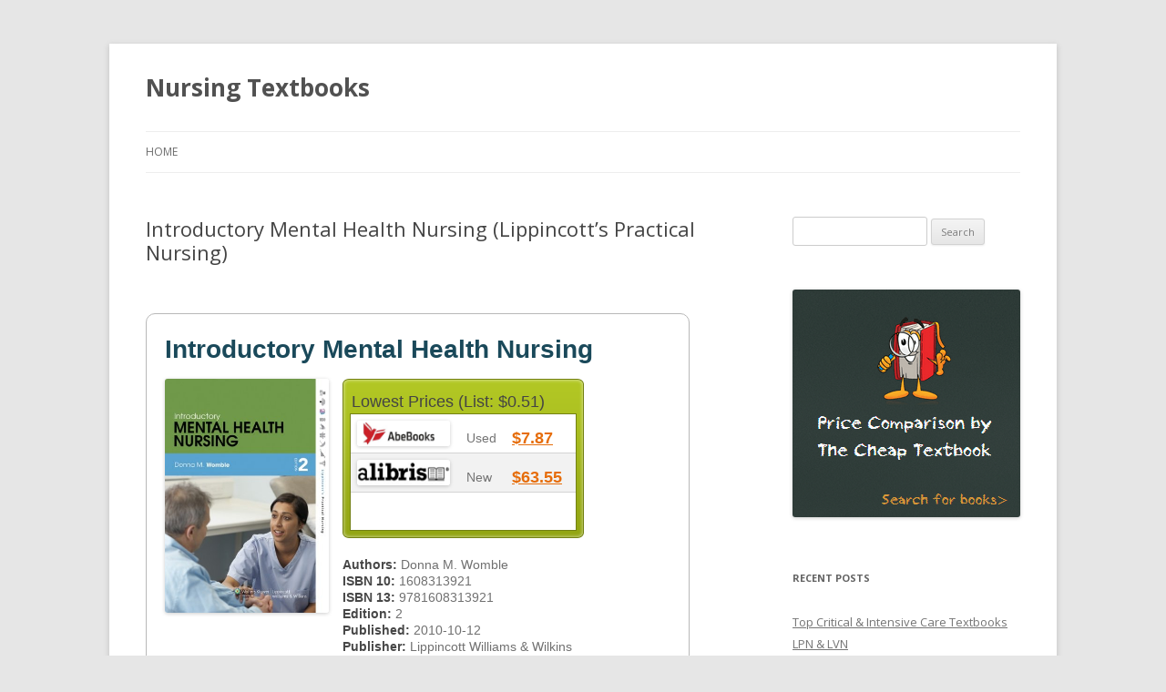

--- FILE ---
content_type: text/html; charset=UTF-8
request_url: https://dsf-nursingcollege.com/9781608313921/
body_size: 11932
content:
<!DOCTYPE html>
<!--[if IE 7]>
<html class="ie ie7" dir="ltr" lang="en-US" prefix="og: https://ogp.me/ns#">
<![endif]-->
<!--[if IE 8]>
<html class="ie ie8" dir="ltr" lang="en-US" prefix="og: https://ogp.me/ns#">
<![endif]-->
<!--[if !(IE 7) & !(IE 8)]><!-->
<html dir="ltr" lang="en-US" prefix="og: https://ogp.me/ns#">
<!--<![endif]-->
<head>
<meta charset="UTF-8" />
<meta name="viewport" content="width=device-width" />

<link rel="profile" href="https://gmpg.org/xfn/11" />
<link rel="pingback" href="https://dsf-nursingcollege.com/xmlrpc.php">
<!--[if lt IE 9]>
<script src="https://dsf-nursingcollege.com/wp-content/themes/twentytwelve/js/html5.js?ver=3.7.0" type="text/javascript"></script>
<![endif]-->
	<style>img:is([sizes="auto" i], [sizes^="auto," i]) { contain-intrinsic-size: 3000px 1500px }</style>
	
		<!-- All in One SEO 4.8.1.1 - aioseo.com -->
		<title>Introductory Mental Health Nursing (Lippincott’s Practical Nursing) - Nursing Textbooks</title>
	<meta name="description" content="Price Comparison 1608313921 - 9781608313921 - Introductory Mental Health Nursing (Lippincott&#039;s Practical Nursing)" />
	<meta name="robots" content="max-image-preview:large" />
	<meta name="author" content="admin"/>
	<link rel="canonical" href="https://dsf-nursingcollege.com/9781608313921/" />
	<meta name="generator" content="All in One SEO (AIOSEO) 4.8.1.1" />
		<meta property="og:locale" content="en_US" />
		<meta property="og:site_name" content="Nursing Textbooks -" />
		<meta property="og:type" content="article" />
		<meta property="og:title" content="Introductory Mental Health Nursing (Lippincott’s Practical Nursing) - Nursing Textbooks" />
		<meta property="og:description" content="Price Comparison 1608313921 - 9781608313921 - Introductory Mental Health Nursing (Lippincott&#039;s Practical Nursing)" />
		<meta property="og:url" content="https://dsf-nursingcollege.com/9781608313921/" />
		<meta property="article:published_time" content="2016-01-07T01:50:03+00:00" />
		<meta property="article:modified_time" content="2016-01-07T01:50:03+00:00" />
		<meta name="twitter:card" content="summary_large_image" />
		<meta name="twitter:title" content="Introductory Mental Health Nursing (Lippincott’s Practical Nursing) - Nursing Textbooks" />
		<meta name="twitter:description" content="Price Comparison 1608313921 - 9781608313921 - Introductory Mental Health Nursing (Lippincott&#039;s Practical Nursing)" />
		<script type="application/ld+json" class="aioseo-schema">
			{"@context":"https:\/\/schema.org","@graph":[{"@type":"BlogPosting","@id":"https:\/\/dsf-nursingcollege.com\/9781608313921\/#blogposting","name":"Introductory Mental Health Nursing (Lippincott\u2019s Practical Nursing) - Nursing Textbooks","headline":"Introductory Mental Health Nursing (Lippincott&#8217;s Practical Nursing)","author":{"@id":"https:\/\/dsf-nursingcollege.com\/author\/admin\/#author"},"publisher":{"@id":"https:\/\/dsf-nursingcollege.com\/#organization"},"datePublished":"2016-01-07T01:50:03+00:00","dateModified":"2016-01-07T01:50:03+00:00","inLanguage":"en-US","mainEntityOfPage":{"@id":"https:\/\/dsf-nursingcollege.com\/9781608313921\/#webpage"},"isPartOf":{"@id":"https:\/\/dsf-nursingcollege.com\/9781608313921\/#webpage"},"articleSection":"Book, 1608313921, 978-1608313921, 9781608313921, LPN &amp; LVN"},{"@type":"BreadcrumbList","@id":"https:\/\/dsf-nursingcollege.com\/9781608313921\/#breadcrumblist","itemListElement":[{"@type":"ListItem","@id":"https:\/\/dsf-nursingcollege.com\/#listItem","position":1,"name":"Home","item":"https:\/\/dsf-nursingcollege.com\/","nextItem":{"@type":"ListItem","@id":"https:\/\/dsf-nursingcollege.com\/9781608313921\/#listItem","name":"Introductory Mental Health Nursing (Lippincott's Practical Nursing)"}},{"@type":"ListItem","@id":"https:\/\/dsf-nursingcollege.com\/9781608313921\/#listItem","position":2,"name":"Introductory Mental Health Nursing (Lippincott's Practical Nursing)","previousItem":{"@type":"ListItem","@id":"https:\/\/dsf-nursingcollege.com\/#listItem","name":"Home"}}]},{"@type":"Organization","@id":"https:\/\/dsf-nursingcollege.com\/#organization","name":"Nursing Textbooks","url":"https:\/\/dsf-nursingcollege.com\/"},{"@type":"Person","@id":"https:\/\/dsf-nursingcollege.com\/author\/admin\/#author","url":"https:\/\/dsf-nursingcollege.com\/author\/admin\/","name":"admin","image":{"@type":"ImageObject","@id":"https:\/\/dsf-nursingcollege.com\/9781608313921\/#authorImage","url":"https:\/\/secure.gravatar.com\/avatar\/1df3e8a3ba3d9010bd852bb5d88884e0d74acea72a3a2bd3ed0aa576cee68526?s=96&d=mm&r=g","width":96,"height":96,"caption":"admin"}},{"@type":"WebPage","@id":"https:\/\/dsf-nursingcollege.com\/9781608313921\/#webpage","url":"https:\/\/dsf-nursingcollege.com\/9781608313921\/","name":"Introductory Mental Health Nursing (Lippincott\u2019s Practical Nursing) - Nursing Textbooks","description":"Price Comparison 1608313921 - 9781608313921 - Introductory Mental Health Nursing (Lippincott's Practical Nursing)","inLanguage":"en-US","isPartOf":{"@id":"https:\/\/dsf-nursingcollege.com\/#website"},"breadcrumb":{"@id":"https:\/\/dsf-nursingcollege.com\/9781608313921\/#breadcrumblist"},"author":{"@id":"https:\/\/dsf-nursingcollege.com\/author\/admin\/#author"},"creator":{"@id":"https:\/\/dsf-nursingcollege.com\/author\/admin\/#author"},"datePublished":"2016-01-07T01:50:03+00:00","dateModified":"2016-01-07T01:50:03+00:00"},{"@type":"WebSite","@id":"https:\/\/dsf-nursingcollege.com\/#website","url":"https:\/\/dsf-nursingcollege.com\/","name":"Nursing Textbooks","inLanguage":"en-US","publisher":{"@id":"https:\/\/dsf-nursingcollege.com\/#organization"}}]}
		</script>
		<!-- All in One SEO -->

<link rel='dns-prefetch' href='//secure.gravatar.com' />
<link rel='dns-prefetch' href='//stats.wp.com' />
<link rel='dns-prefetch' href='//thecheaptextbook.com' />
<link rel='dns-prefetch' href='//fonts.googleapis.com' />
<link rel='dns-prefetch' href='//v0.wordpress.com' />
<link href='https://fonts.gstatic.com' crossorigin rel='preconnect' />
<link rel='preconnect' href='//c0.wp.com' />
<link rel="alternate" type="application/rss+xml" title="Nursing Textbooks &raquo; Feed" href="https://dsf-nursingcollege.com/feed/" />
<link rel="alternate" type="application/rss+xml" title="Nursing Textbooks &raquo; Comments Feed" href="https://dsf-nursingcollege.com/comments/feed/" />
<link rel="alternate" type="application/rss+xml" title="Nursing Textbooks &raquo; Introductory Mental Health Nursing (Lippincott&#8217;s Practical Nursing) Comments Feed" href="https://dsf-nursingcollege.com/9781608313921/feed/" />
<script type="text/javascript">
/* <![CDATA[ */
window._wpemojiSettings = {"baseUrl":"https:\/\/s.w.org\/images\/core\/emoji\/16.0.1\/72x72\/","ext":".png","svgUrl":"https:\/\/s.w.org\/images\/core\/emoji\/16.0.1\/svg\/","svgExt":".svg","source":{"concatemoji":"https:\/\/dsf-nursingcollege.com\/wp-includes\/js\/wp-emoji-release.min.js?ver=6.8.3"}};
/*! This file is auto-generated */
!function(s,n){var o,i,e;function c(e){try{var t={supportTests:e,timestamp:(new Date).valueOf()};sessionStorage.setItem(o,JSON.stringify(t))}catch(e){}}function p(e,t,n){e.clearRect(0,0,e.canvas.width,e.canvas.height),e.fillText(t,0,0);var t=new Uint32Array(e.getImageData(0,0,e.canvas.width,e.canvas.height).data),a=(e.clearRect(0,0,e.canvas.width,e.canvas.height),e.fillText(n,0,0),new Uint32Array(e.getImageData(0,0,e.canvas.width,e.canvas.height).data));return t.every(function(e,t){return e===a[t]})}function u(e,t){e.clearRect(0,0,e.canvas.width,e.canvas.height),e.fillText(t,0,0);for(var n=e.getImageData(16,16,1,1),a=0;a<n.data.length;a++)if(0!==n.data[a])return!1;return!0}function f(e,t,n,a){switch(t){case"flag":return n(e,"\ud83c\udff3\ufe0f\u200d\u26a7\ufe0f","\ud83c\udff3\ufe0f\u200b\u26a7\ufe0f")?!1:!n(e,"\ud83c\udde8\ud83c\uddf6","\ud83c\udde8\u200b\ud83c\uddf6")&&!n(e,"\ud83c\udff4\udb40\udc67\udb40\udc62\udb40\udc65\udb40\udc6e\udb40\udc67\udb40\udc7f","\ud83c\udff4\u200b\udb40\udc67\u200b\udb40\udc62\u200b\udb40\udc65\u200b\udb40\udc6e\u200b\udb40\udc67\u200b\udb40\udc7f");case"emoji":return!a(e,"\ud83e\udedf")}return!1}function g(e,t,n,a){var r="undefined"!=typeof WorkerGlobalScope&&self instanceof WorkerGlobalScope?new OffscreenCanvas(300,150):s.createElement("canvas"),o=r.getContext("2d",{willReadFrequently:!0}),i=(o.textBaseline="top",o.font="600 32px Arial",{});return e.forEach(function(e){i[e]=t(o,e,n,a)}),i}function t(e){var t=s.createElement("script");t.src=e,t.defer=!0,s.head.appendChild(t)}"undefined"!=typeof Promise&&(o="wpEmojiSettingsSupports",i=["flag","emoji"],n.supports={everything:!0,everythingExceptFlag:!0},e=new Promise(function(e){s.addEventListener("DOMContentLoaded",e,{once:!0})}),new Promise(function(t){var n=function(){try{var e=JSON.parse(sessionStorage.getItem(o));if("object"==typeof e&&"number"==typeof e.timestamp&&(new Date).valueOf()<e.timestamp+604800&&"object"==typeof e.supportTests)return e.supportTests}catch(e){}return null}();if(!n){if("undefined"!=typeof Worker&&"undefined"!=typeof OffscreenCanvas&&"undefined"!=typeof URL&&URL.createObjectURL&&"undefined"!=typeof Blob)try{var e="postMessage("+g.toString()+"("+[JSON.stringify(i),f.toString(),p.toString(),u.toString()].join(",")+"));",a=new Blob([e],{type:"text/javascript"}),r=new Worker(URL.createObjectURL(a),{name:"wpTestEmojiSupports"});return void(r.onmessage=function(e){c(n=e.data),r.terminate(),t(n)})}catch(e){}c(n=g(i,f,p,u))}t(n)}).then(function(e){for(var t in e)n.supports[t]=e[t],n.supports.everything=n.supports.everything&&n.supports[t],"flag"!==t&&(n.supports.everythingExceptFlag=n.supports.everythingExceptFlag&&n.supports[t]);n.supports.everythingExceptFlag=n.supports.everythingExceptFlag&&!n.supports.flag,n.DOMReady=!1,n.readyCallback=function(){n.DOMReady=!0}}).then(function(){return e}).then(function(){var e;n.supports.everything||(n.readyCallback(),(e=n.source||{}).concatemoji?t(e.concatemoji):e.wpemoji&&e.twemoji&&(t(e.twemoji),t(e.wpemoji)))}))}((window,document),window._wpemojiSettings);
/* ]]> */
</script>
<style id='wp-emoji-styles-inline-css' type='text/css'>

	img.wp-smiley, img.emoji {
		display: inline !important;
		border: none !important;
		box-shadow: none !important;
		height: 1em !important;
		width: 1em !important;
		margin: 0 0.07em !important;
		vertical-align: -0.1em !important;
		background: none !important;
		padding: 0 !important;
	}
</style>
<link rel='stylesheet' id='wp-block-library-css' href='https://c0.wp.com/c/6.8.3/wp-includes/css/dist/block-library/style.min.css' type='text/css' media='all' />
<style id='wp-block-library-theme-inline-css' type='text/css'>
.wp-block-audio :where(figcaption){color:#555;font-size:13px;text-align:center}.is-dark-theme .wp-block-audio :where(figcaption){color:#ffffffa6}.wp-block-audio{margin:0 0 1em}.wp-block-code{border:1px solid #ccc;border-radius:4px;font-family:Menlo,Consolas,monaco,monospace;padding:.8em 1em}.wp-block-embed :where(figcaption){color:#555;font-size:13px;text-align:center}.is-dark-theme .wp-block-embed :where(figcaption){color:#ffffffa6}.wp-block-embed{margin:0 0 1em}.blocks-gallery-caption{color:#555;font-size:13px;text-align:center}.is-dark-theme .blocks-gallery-caption{color:#ffffffa6}:root :where(.wp-block-image figcaption){color:#555;font-size:13px;text-align:center}.is-dark-theme :root :where(.wp-block-image figcaption){color:#ffffffa6}.wp-block-image{margin:0 0 1em}.wp-block-pullquote{border-bottom:4px solid;border-top:4px solid;color:currentColor;margin-bottom:1.75em}.wp-block-pullquote cite,.wp-block-pullquote footer,.wp-block-pullquote__citation{color:currentColor;font-size:.8125em;font-style:normal;text-transform:uppercase}.wp-block-quote{border-left:.25em solid;margin:0 0 1.75em;padding-left:1em}.wp-block-quote cite,.wp-block-quote footer{color:currentColor;font-size:.8125em;font-style:normal;position:relative}.wp-block-quote:where(.has-text-align-right){border-left:none;border-right:.25em solid;padding-left:0;padding-right:1em}.wp-block-quote:where(.has-text-align-center){border:none;padding-left:0}.wp-block-quote.is-large,.wp-block-quote.is-style-large,.wp-block-quote:where(.is-style-plain){border:none}.wp-block-search .wp-block-search__label{font-weight:700}.wp-block-search__button{border:1px solid #ccc;padding:.375em .625em}:where(.wp-block-group.has-background){padding:1.25em 2.375em}.wp-block-separator.has-css-opacity{opacity:.4}.wp-block-separator{border:none;border-bottom:2px solid;margin-left:auto;margin-right:auto}.wp-block-separator.has-alpha-channel-opacity{opacity:1}.wp-block-separator:not(.is-style-wide):not(.is-style-dots){width:100px}.wp-block-separator.has-background:not(.is-style-dots){border-bottom:none;height:1px}.wp-block-separator.has-background:not(.is-style-wide):not(.is-style-dots){height:2px}.wp-block-table{margin:0 0 1em}.wp-block-table td,.wp-block-table th{word-break:normal}.wp-block-table :where(figcaption){color:#555;font-size:13px;text-align:center}.is-dark-theme .wp-block-table :where(figcaption){color:#ffffffa6}.wp-block-video :where(figcaption){color:#555;font-size:13px;text-align:center}.is-dark-theme .wp-block-video :where(figcaption){color:#ffffffa6}.wp-block-video{margin:0 0 1em}:root :where(.wp-block-template-part.has-background){margin-bottom:0;margin-top:0;padding:1.25em 2.375em}
</style>
<style id='classic-theme-styles-inline-css' type='text/css'>
/*! This file is auto-generated */
.wp-block-button__link{color:#fff;background-color:#32373c;border-radius:9999px;box-shadow:none;text-decoration:none;padding:calc(.667em + 2px) calc(1.333em + 2px);font-size:1.125em}.wp-block-file__button{background:#32373c;color:#fff;text-decoration:none}
</style>
<link rel='stylesheet' id='mediaelement-css' href='https://c0.wp.com/c/6.8.3/wp-includes/js/mediaelement/mediaelementplayer-legacy.min.css' type='text/css' media='all' />
<link rel='stylesheet' id='wp-mediaelement-css' href='https://c0.wp.com/c/6.8.3/wp-includes/js/mediaelement/wp-mediaelement.min.css' type='text/css' media='all' />
<style id='jetpack-sharing-buttons-style-inline-css' type='text/css'>
.jetpack-sharing-buttons__services-list{display:flex;flex-direction:row;flex-wrap:wrap;gap:0;list-style-type:none;margin:5px;padding:0}.jetpack-sharing-buttons__services-list.has-small-icon-size{font-size:12px}.jetpack-sharing-buttons__services-list.has-normal-icon-size{font-size:16px}.jetpack-sharing-buttons__services-list.has-large-icon-size{font-size:24px}.jetpack-sharing-buttons__services-list.has-huge-icon-size{font-size:36px}@media print{.jetpack-sharing-buttons__services-list{display:none!important}}.editor-styles-wrapper .wp-block-jetpack-sharing-buttons{gap:0;padding-inline-start:0}ul.jetpack-sharing-buttons__services-list.has-background{padding:1.25em 2.375em}
</style>
<style id='global-styles-inline-css' type='text/css'>
:root{--wp--preset--aspect-ratio--square: 1;--wp--preset--aspect-ratio--4-3: 4/3;--wp--preset--aspect-ratio--3-4: 3/4;--wp--preset--aspect-ratio--3-2: 3/2;--wp--preset--aspect-ratio--2-3: 2/3;--wp--preset--aspect-ratio--16-9: 16/9;--wp--preset--aspect-ratio--9-16: 9/16;--wp--preset--color--black: #000000;--wp--preset--color--cyan-bluish-gray: #abb8c3;--wp--preset--color--white: #fff;--wp--preset--color--pale-pink: #f78da7;--wp--preset--color--vivid-red: #cf2e2e;--wp--preset--color--luminous-vivid-orange: #ff6900;--wp--preset--color--luminous-vivid-amber: #fcb900;--wp--preset--color--light-green-cyan: #7bdcb5;--wp--preset--color--vivid-green-cyan: #00d084;--wp--preset--color--pale-cyan-blue: #8ed1fc;--wp--preset--color--vivid-cyan-blue: #0693e3;--wp--preset--color--vivid-purple: #9b51e0;--wp--preset--color--blue: #21759b;--wp--preset--color--dark-gray: #444;--wp--preset--color--medium-gray: #9f9f9f;--wp--preset--color--light-gray: #e6e6e6;--wp--preset--gradient--vivid-cyan-blue-to-vivid-purple: linear-gradient(135deg,rgba(6,147,227,1) 0%,rgb(155,81,224) 100%);--wp--preset--gradient--light-green-cyan-to-vivid-green-cyan: linear-gradient(135deg,rgb(122,220,180) 0%,rgb(0,208,130) 100%);--wp--preset--gradient--luminous-vivid-amber-to-luminous-vivid-orange: linear-gradient(135deg,rgba(252,185,0,1) 0%,rgba(255,105,0,1) 100%);--wp--preset--gradient--luminous-vivid-orange-to-vivid-red: linear-gradient(135deg,rgba(255,105,0,1) 0%,rgb(207,46,46) 100%);--wp--preset--gradient--very-light-gray-to-cyan-bluish-gray: linear-gradient(135deg,rgb(238,238,238) 0%,rgb(169,184,195) 100%);--wp--preset--gradient--cool-to-warm-spectrum: linear-gradient(135deg,rgb(74,234,220) 0%,rgb(151,120,209) 20%,rgb(207,42,186) 40%,rgb(238,44,130) 60%,rgb(251,105,98) 80%,rgb(254,248,76) 100%);--wp--preset--gradient--blush-light-purple: linear-gradient(135deg,rgb(255,206,236) 0%,rgb(152,150,240) 100%);--wp--preset--gradient--blush-bordeaux: linear-gradient(135deg,rgb(254,205,165) 0%,rgb(254,45,45) 50%,rgb(107,0,62) 100%);--wp--preset--gradient--luminous-dusk: linear-gradient(135deg,rgb(255,203,112) 0%,rgb(199,81,192) 50%,rgb(65,88,208) 100%);--wp--preset--gradient--pale-ocean: linear-gradient(135deg,rgb(255,245,203) 0%,rgb(182,227,212) 50%,rgb(51,167,181) 100%);--wp--preset--gradient--electric-grass: linear-gradient(135deg,rgb(202,248,128) 0%,rgb(113,206,126) 100%);--wp--preset--gradient--midnight: linear-gradient(135deg,rgb(2,3,129) 0%,rgb(40,116,252) 100%);--wp--preset--font-size--small: 13px;--wp--preset--font-size--medium: 20px;--wp--preset--font-size--large: 36px;--wp--preset--font-size--x-large: 42px;--wp--preset--spacing--20: 0.44rem;--wp--preset--spacing--30: 0.67rem;--wp--preset--spacing--40: 1rem;--wp--preset--spacing--50: 1.5rem;--wp--preset--spacing--60: 2.25rem;--wp--preset--spacing--70: 3.38rem;--wp--preset--spacing--80: 5.06rem;--wp--preset--shadow--natural: 6px 6px 9px rgba(0, 0, 0, 0.2);--wp--preset--shadow--deep: 12px 12px 50px rgba(0, 0, 0, 0.4);--wp--preset--shadow--sharp: 6px 6px 0px rgba(0, 0, 0, 0.2);--wp--preset--shadow--outlined: 6px 6px 0px -3px rgba(255, 255, 255, 1), 6px 6px rgba(0, 0, 0, 1);--wp--preset--shadow--crisp: 6px 6px 0px rgba(0, 0, 0, 1);}:where(.is-layout-flex){gap: 0.5em;}:where(.is-layout-grid){gap: 0.5em;}body .is-layout-flex{display: flex;}.is-layout-flex{flex-wrap: wrap;align-items: center;}.is-layout-flex > :is(*, div){margin: 0;}body .is-layout-grid{display: grid;}.is-layout-grid > :is(*, div){margin: 0;}:where(.wp-block-columns.is-layout-flex){gap: 2em;}:where(.wp-block-columns.is-layout-grid){gap: 2em;}:where(.wp-block-post-template.is-layout-flex){gap: 1.25em;}:where(.wp-block-post-template.is-layout-grid){gap: 1.25em;}.has-black-color{color: var(--wp--preset--color--black) !important;}.has-cyan-bluish-gray-color{color: var(--wp--preset--color--cyan-bluish-gray) !important;}.has-white-color{color: var(--wp--preset--color--white) !important;}.has-pale-pink-color{color: var(--wp--preset--color--pale-pink) !important;}.has-vivid-red-color{color: var(--wp--preset--color--vivid-red) !important;}.has-luminous-vivid-orange-color{color: var(--wp--preset--color--luminous-vivid-orange) !important;}.has-luminous-vivid-amber-color{color: var(--wp--preset--color--luminous-vivid-amber) !important;}.has-light-green-cyan-color{color: var(--wp--preset--color--light-green-cyan) !important;}.has-vivid-green-cyan-color{color: var(--wp--preset--color--vivid-green-cyan) !important;}.has-pale-cyan-blue-color{color: var(--wp--preset--color--pale-cyan-blue) !important;}.has-vivid-cyan-blue-color{color: var(--wp--preset--color--vivid-cyan-blue) !important;}.has-vivid-purple-color{color: var(--wp--preset--color--vivid-purple) !important;}.has-black-background-color{background-color: var(--wp--preset--color--black) !important;}.has-cyan-bluish-gray-background-color{background-color: var(--wp--preset--color--cyan-bluish-gray) !important;}.has-white-background-color{background-color: var(--wp--preset--color--white) !important;}.has-pale-pink-background-color{background-color: var(--wp--preset--color--pale-pink) !important;}.has-vivid-red-background-color{background-color: var(--wp--preset--color--vivid-red) !important;}.has-luminous-vivid-orange-background-color{background-color: var(--wp--preset--color--luminous-vivid-orange) !important;}.has-luminous-vivid-amber-background-color{background-color: var(--wp--preset--color--luminous-vivid-amber) !important;}.has-light-green-cyan-background-color{background-color: var(--wp--preset--color--light-green-cyan) !important;}.has-vivid-green-cyan-background-color{background-color: var(--wp--preset--color--vivid-green-cyan) !important;}.has-pale-cyan-blue-background-color{background-color: var(--wp--preset--color--pale-cyan-blue) !important;}.has-vivid-cyan-blue-background-color{background-color: var(--wp--preset--color--vivid-cyan-blue) !important;}.has-vivid-purple-background-color{background-color: var(--wp--preset--color--vivid-purple) !important;}.has-black-border-color{border-color: var(--wp--preset--color--black) !important;}.has-cyan-bluish-gray-border-color{border-color: var(--wp--preset--color--cyan-bluish-gray) !important;}.has-white-border-color{border-color: var(--wp--preset--color--white) !important;}.has-pale-pink-border-color{border-color: var(--wp--preset--color--pale-pink) !important;}.has-vivid-red-border-color{border-color: var(--wp--preset--color--vivid-red) !important;}.has-luminous-vivid-orange-border-color{border-color: var(--wp--preset--color--luminous-vivid-orange) !important;}.has-luminous-vivid-amber-border-color{border-color: var(--wp--preset--color--luminous-vivid-amber) !important;}.has-light-green-cyan-border-color{border-color: var(--wp--preset--color--light-green-cyan) !important;}.has-vivid-green-cyan-border-color{border-color: var(--wp--preset--color--vivid-green-cyan) !important;}.has-pale-cyan-blue-border-color{border-color: var(--wp--preset--color--pale-cyan-blue) !important;}.has-vivid-cyan-blue-border-color{border-color: var(--wp--preset--color--vivid-cyan-blue) !important;}.has-vivid-purple-border-color{border-color: var(--wp--preset--color--vivid-purple) !important;}.has-vivid-cyan-blue-to-vivid-purple-gradient-background{background: var(--wp--preset--gradient--vivid-cyan-blue-to-vivid-purple) !important;}.has-light-green-cyan-to-vivid-green-cyan-gradient-background{background: var(--wp--preset--gradient--light-green-cyan-to-vivid-green-cyan) !important;}.has-luminous-vivid-amber-to-luminous-vivid-orange-gradient-background{background: var(--wp--preset--gradient--luminous-vivid-amber-to-luminous-vivid-orange) !important;}.has-luminous-vivid-orange-to-vivid-red-gradient-background{background: var(--wp--preset--gradient--luminous-vivid-orange-to-vivid-red) !important;}.has-very-light-gray-to-cyan-bluish-gray-gradient-background{background: var(--wp--preset--gradient--very-light-gray-to-cyan-bluish-gray) !important;}.has-cool-to-warm-spectrum-gradient-background{background: var(--wp--preset--gradient--cool-to-warm-spectrum) !important;}.has-blush-light-purple-gradient-background{background: var(--wp--preset--gradient--blush-light-purple) !important;}.has-blush-bordeaux-gradient-background{background: var(--wp--preset--gradient--blush-bordeaux) !important;}.has-luminous-dusk-gradient-background{background: var(--wp--preset--gradient--luminous-dusk) !important;}.has-pale-ocean-gradient-background{background: var(--wp--preset--gradient--pale-ocean) !important;}.has-electric-grass-gradient-background{background: var(--wp--preset--gradient--electric-grass) !important;}.has-midnight-gradient-background{background: var(--wp--preset--gradient--midnight) !important;}.has-small-font-size{font-size: var(--wp--preset--font-size--small) !important;}.has-medium-font-size{font-size: var(--wp--preset--font-size--medium) !important;}.has-large-font-size{font-size: var(--wp--preset--font-size--large) !important;}.has-x-large-font-size{font-size: var(--wp--preset--font-size--x-large) !important;}
:where(.wp-block-post-template.is-layout-flex){gap: 1.25em;}:where(.wp-block-post-template.is-layout-grid){gap: 1.25em;}
:where(.wp-block-columns.is-layout-flex){gap: 2em;}:where(.wp-block-columns.is-layout-grid){gap: 2em;}
:root :where(.wp-block-pullquote){font-size: 1.5em;line-height: 1.6;}
</style>
<link rel='stylesheet' id='ctb-css-css' href='https://thecheaptextbook.com/assets/blog.css?ver=6.8.3' type='text/css' media='all' />
<link rel='stylesheet' id='twentytwelve-fonts-css' href='https://fonts.googleapis.com/css?family=Open+Sans%3A400italic%2C700italic%2C400%2C700&#038;subset=latin%2Clatin-ext&#038;display=fallback' type='text/css' media='all' />
<link rel='stylesheet' id='twentytwelve-style-css' href='https://dsf-nursingcollege.com/wp-content/themes/twentytwelve/style.css?ver=20221101' type='text/css' media='all' />
<link rel='stylesheet' id='twentytwelve-block-style-css' href='https://dsf-nursingcollege.com/wp-content/themes/twentytwelve/css/blocks.css?ver=20190406' type='text/css' media='all' />
<!--[if lt IE 9]>
<link rel='stylesheet' id='twentytwelve-ie-css' href='https://dsf-nursingcollege.com/wp-content/themes/twentytwelve/css/ie.css?ver=20150214' type='text/css' media='all' />
<![endif]-->
<style id='akismet-widget-style-inline-css' type='text/css'>

			.a-stats {
				--akismet-color-mid-green: #357b49;
				--akismet-color-white: #fff;
				--akismet-color-light-grey: #f6f7f7;

				max-width: 350px;
				width: auto;
			}

			.a-stats * {
				all: unset;
				box-sizing: border-box;
			}

			.a-stats strong {
				font-weight: 600;
			}

			.a-stats a.a-stats__link,
			.a-stats a.a-stats__link:visited,
			.a-stats a.a-stats__link:active {
				background: var(--akismet-color-mid-green);
				border: none;
				box-shadow: none;
				border-radius: 8px;
				color: var(--akismet-color-white);
				cursor: pointer;
				display: block;
				font-family: -apple-system, BlinkMacSystemFont, 'Segoe UI', 'Roboto', 'Oxygen-Sans', 'Ubuntu', 'Cantarell', 'Helvetica Neue', sans-serif;
				font-weight: 500;
				padding: 12px;
				text-align: center;
				text-decoration: none;
				transition: all 0.2s ease;
			}

			/* Extra specificity to deal with TwentyTwentyOne focus style */
			.widget .a-stats a.a-stats__link:focus {
				background: var(--akismet-color-mid-green);
				color: var(--akismet-color-white);
				text-decoration: none;
			}

			.a-stats a.a-stats__link:hover {
				filter: brightness(110%);
				box-shadow: 0 4px 12px rgba(0, 0, 0, 0.06), 0 0 2px rgba(0, 0, 0, 0.16);
			}

			.a-stats .count {
				color: var(--akismet-color-white);
				display: block;
				font-size: 1.5em;
				line-height: 1.4;
				padding: 0 13px;
				white-space: nowrap;
			}
		
</style>
<script type="text/javascript" src="https://c0.wp.com/c/6.8.3/wp-includes/js/jquery/jquery.min.js" id="jquery-core-js"></script>
<script type="text/javascript" src="https://c0.wp.com/c/6.8.3/wp-includes/js/jquery/jquery-migrate.min.js" id="jquery-migrate-js"></script>
<link rel="https://api.w.org/" href="https://dsf-nursingcollege.com/wp-json/" /><link rel="alternate" title="JSON" type="application/json" href="https://dsf-nursingcollege.com/wp-json/wp/v2/posts/1075" /><link rel="EditURI" type="application/rsd+xml" title="RSD" href="https://dsf-nursingcollege.com/xmlrpc.php?rsd" />
<meta name="generator" content="WordPress 6.8.3" />
<link rel='shortlink' href='https://wp.me/p33GT5-hl' />
<link rel="alternate" title="oEmbed (JSON)" type="application/json+oembed" href="https://dsf-nursingcollege.com/wp-json/oembed/1.0/embed?url=https%3A%2F%2Fdsf-nursingcollege.com%2F9781608313921%2F" />
<link rel="alternate" title="oEmbed (XML)" type="text/xml+oembed" href="https://dsf-nursingcollege.com/wp-json/oembed/1.0/embed?url=https%3A%2F%2Fdsf-nursingcollege.com%2F9781608313921%2F&#038;format=xml" />
	<style>img#wpstats{display:none}</style>
		</head>

<body class="wp-singular post-template-default single single-post postid-1075 single-format-standard wp-embed-responsive wp-theme-twentytwelve custom-font-enabled single-author">
<div id="page" class="hfeed site">
	<header id="masthead" class="site-header">
		<hgroup>
			<h1 class="site-title"><a href="https://dsf-nursingcollege.com/" title="Nursing Textbooks" rel="home">Nursing Textbooks</a></h1>
			<h2 class="site-description"></h2>
		</hgroup>

		<nav id="site-navigation" class="main-navigation">
			<button class="menu-toggle">Menu</button>
			<a class="assistive-text" href="#content" title="Skip to content">Skip to content</a>
			<div class="nav-menu"><ul>
<li ><a href="https://dsf-nursingcollege.com/">Home</a></li></ul></div>
		</nav><!-- #site-navigation -->

			</header><!-- #masthead -->

	<div id="main" class="wrapper">

	<div id="primary" class="site-content">
		<div id="content" role="main">

			
				
	<article id="post-1075" class="post-1075 post type-post status-publish format-standard hentry category-book tag-2620 tag-978-1608313921 tag-2621 tag-lpn-lvn">
				<header class="entry-header">
			
						<h1 class="entry-title">Introductory Mental Health Nursing (Lippincott&#8217;s Practical Nursing)</h1>
								</header><!-- .entry-header -->

				<div class="entry-content">
			<div id="page">



	

	<div id="content">
		
		

		<div class="product_content">
			
	<div class="product_content_title">
		<div class="pct_title">
			Introductory Mental Health Nursing
		</div>

	</div>

	<div class="product_content_desc">

		<div class="pcd_img">
		<img decoding="async" alt="Cheap Textbook Image ISBN: 9781608313921" src="https://images.isbndb.com/covers/17158813482760.jpg" />
		</div>

			<div class="pcd_list pcd_list_lowest">
    <div class="pcd_list_tle">
      <div class="plt_title1">Lowest Prices
	(List: $0.51)

	</div>
      </div>
    <div class="pcd_list_lst">
      <div class="list1"><div class="list_img"><img decoding="async" width="85%" height="85%" alt="Cheap Textbook Online Store - AbeBooks.com Used" src="https://images.campusbooks.com/campusbooks_legacy/images/markets/abebooks.png" /></div><div class="list_dess"> Used</div><div class="list_dess_link">
	  <a target="_blank" onclick="_gaq.push([&#39;_trackEvent&#39;, &#39;Buy&#39;, &#39;Used&#39;, &#39;AbeBooks.com Used&#39;, 787]);" rel="nofollow" href="https://thecheaptextbook.com/textbook/shop?cb=ZCEDZfQTka%3AITJZCED7f7dhknc_nJZfQTka%3AITJW%3A0QvUkv%2FU_2v2SyvJW%3A0Qv2kSn_v%2FU_2v2SyvJhWQskC77E%3A%25252w%2525y4%2525y4dEWycZdOEF%3A0ffs%3AcZfO%2525y4hWQscECE%252524EdVdO%3A%25252B-H2jA1r7tAi%26ZiDra8T9Vd9%26ltrIarRZSub%3Dh7Gz%26-5g96OE7U%3AiAyTC%26ZRVyZvu5-I1dZvIWMrU9QauL%3Dli3aj%3A-tdWR8ex9QMQ9eq_wBGdh%26qWzeQNTRN-_Yq0%3D4B2GAZT%3Aem-Fp30n6pxdVwtADtGprX9%3DB10GUS%3AGIoYRsq-5whXEr4NU%26rI8aH%3AUmi.e8xq_jn4NMI38Wl%3D%3A1iOo2Qd7OGyZo8GrjxyoqCLig7Z4%3D%26G7CH6xBip_GWMUtG%2FGAApHl%26Cj2BGCsnTxI7QeZ8dgTR%26_v%3Dq7xg0VOuDGYXD1uODAZhNw7F0%3AV7j6dn6D%3DhZij7WG%3Aq3IW%26qhoDROb3Ldh-w1f97XbY-VEHe4%26Mza%3D-fEuh-a1DWopmFp_wNoFrhG.%26mfXElZlERxFlf0TdvwrvEnyU-AgAUd%2FtFuxmE3qOax%3AlRV6Sp.%26weN1jdU1qow8tTy1%2FhFyNfADMG_uJOIVZCdQ7DQdOIkw0IMffs%3AcZfO%2Ba%3AITJO%3AVEkUc5vJEVWZIknc_nJ7f7dhknc_n4ed1137fdadbf5463df91080d9d05927">$7.87</a></div>
	</div>
      <div class="list2"><div class="list_img"><img decoding="async" width="85%" height="85%" alt="Cheap Textbook Online Store - Alibris.com" src="https://images.campusbooks.com/campusbooks_legacy/images/markets/alibris.gif" /></div><div class="list_dess"> New</div><div class="list_dess_link">
	  <a target="_blank" onclick="_gaq.push([&#39;_trackEvent&#39;, &#39;Buy&#39;, &#39;New&#39;, &#39;Alibris.com&#39;, 5906]);" rel="nofollow" href="https://thecheaptextbook.com/textbook/shop?cb=ZCEDZfQTka%3AITJZCED7f7dhknc_nJZfQTkeI%3DJW%3A0QvUkv%2FU_2v2SyvJW%3A0Qv2kSn_v%2FU_2v2SyvJhWQskC77E%3A%25252w%2525y4%2525y4dEWycZdOEF%3A0ffs%3AcZfO%2525y4hWQscECE%252524EdVdO%3A%25252B.DB%2FlvgB6U.TX%26D08zjbyN.ag1%3AsaSFsRu-TbZde.dS%3D%2FdEtGsiQp6ebqr4ns0n1LCNIBdA6YRpM5u0S7C3-.h4XGbQTxX7Mxnztji%2Fo-DiuNmZmtdiFF%3ANteN1HLOl2iEb1%3Dou2dbrY%3D%3A7mARd.823QA9dyoR%2FEabwgdGIUyg%3Dzoxr.tx%2FTUFivj-uLrWVR11Rzym8IfV1721U2A7iOxOxje3YDYL1Q-MLm_Fngb%3D-ERYbXQIGanx8lnbZ%26O3hqVe6Q%3Ai%26f8vQE%2FoH5705S1.8qC%3DnwaQ9iXLg.EfvVp0qw_%3AbQyFijX5oZNuzVRY1XT3a0b0%26g9rBa0X%3A%3AC9qUWXszERA0yYFMw9T.mpA2dnuITWnwZSVMsvpA.zer4lmUiHCXZCrq%3AGr5.FCm%26-D4eG-TUVS3nz8wgasjtIW-7_h8ERmrl%26NgGo17f%2FMoMZjpO%26SFYHiuH.583EyQgT.fmZnV5p2lC%2Ft%2FZNidax0%3Ad%26267uHSdIS7G%3ACi7%26FWHs4R%2Fafbh40iadvra2lqBxyBO7%26ti%3D%263mTOjE07h%2Fir%3DpDgJOIVZCdQ7DQdOIkwhW0VW%3AcZfOJO%3AVEkUc5vJEVWZIk5ScU%2FJ7f7dhk%2F2c55118cdbc714b12b1a8adc96707be57a55">$63.55</a></div>
	</div>


      </div>
</div>

			
			<div class="pcd_desc">
				<span>Authors: </span>Donna M. Womble<br />
				<span>ISBN 10: </span>1608313921<br />
				<span>ISBN 13: </span>9781608313921<br />
				<span>Edition: </span>2<br />
				<span>Published: </span>2010-10-12<br />
				<span>Publisher: </span>Lippincott Williams &amp; Wilkins<br />
				<span>Format: </span>Paperback
				 (362 pages)
				<br />
				
			</div>
		

	</div>

</div>

		
			
		
<div id="result_zone">

  <div id="search_header">
    <div id="search_header_text">
      <span>New Books</span>
      </div>
    </div>

  <div id="search_content">
    <div id="book_res0">
      <div id="bs_zone1">Seller</div><div id="bs_zone2">Price</div><div id="bs_zone3">Shipping</div><div id="bs_zone4">Total</div>
      </div>
    					<div id="book_res2">

					<div id="book_res_haut">
							<div id="bs_zone5"> <img decoding="async" alt="Cheap Textbook Online Store - Alibris.com" src="https://images.campusbooks.com/campusbooks_legacy/images/markets/alibris.gif" /></div>
							<div id="bs_zone6">$59.06</div>
							<div id="bs_zone7">$4.49</div>
							<div id="bs_zone8">$63.55</div>
							<div id="bs_zone9"><a class="bs_buy_link" target="_blank" rel="nofollow" onclick="_gaq.push([&#39;_trackEvent&#39;, &#39;Buy&#39;, &#39;New&#39;, &#39;Alibris.com&#39;, 5906]);" href="https://thecheaptextbook.com/textbook/shop?cb=ZCEDZfQTka%3AITJZCED7f7dhknc_nJZfQTkeI%3DJW%3A0QvUkv%2FU_2v2SyvJW%3A0Qv2kSn_v%2FU_2v2SyvJhWQskC77E%3A%25252w%2525y4%2525y4dEWycZdOEF%3A0ffs%3AcZfO%2525y4hWQscECE%252524EdVdO%3A%25252B.DB%2FlvgB6U.TX%26D08zjbyN.ag1%3AsaSFsRu-TbZde.dS%3D%2FdEtGsiQp6ebqr4ns0n1LCNIBdA6YRpM5u0S7C3-.h4XGbQTxX7Mxnztji%2Fo-DiuNmZmtdiFF%3ANteN1HLOl2iEb1%3Dou2dbrY%3D%3A7mARd.823QA9dyoR%2FEabwgdGIUyg%3Dzoxr.tx%2FTUFivj-uLrWVR11Rzym8IfV1721U2A7iOxOxje3YDYL1Q-MLm_Fngb%3D-ERYbXQIGanx8lnbZ%26O3hqVe6Q%3Ai%26f8vQE%2FoH5705S1.8qC%3DnwaQ9iXLg.EfvVp0qw_%3AbQyFijX5oZNuzVRY1XT3a0b0%26g9rBa0X%3A%3AC9qUWXszERA0yYFMw9T.mpA2dnuITWnwZSVMsvpA.zer4lmUiHCXZCrq%3AGr5.FCm%26-D4eG-TUVS3nz8wgasjtIW-7_h8ERmrl%26NgGo17f%2FMoMZjpO%26SFYHiuH.583EyQgT.fmZnV5p2lC%2Ft%2FZNidax0%3Ad%26267uHSdIS7G%3ACi7%26FWHs4R%2Fafbh40iadvra2lqBxyBO7%26ti%3D%263mTOjE07h%2Fir%3DpDgJOIVZCdQ7DQdOIkwhW0VW%3AcZfOJO%3AVEkUc5vJEVWZIk5ScU%2FJ7f7dhk%2F2c55118cdbc714b12b1a8adc96707be57a55">Buy Cheap Textbook</a></div>
						</div>
						<div id="book_res_bas">
							<a href="#" class="toggleLink"><img decoding="async" alt="Cheap Textbook Availability Details" src="https://thecheaptextbook.com/assets/small_more_comp-309fd6393522ecd28ce375d20836d9963bfc40329424d3426aebcae8308abbf1.png" /> Click For Details</a>
						</div>
						<div id="book_res_more" class="toggle" style="display: none;">
							<strong>Availability: </strong>Ships 2-3 days<br />
							<strong>Comments: </strong>New Book Original US edition, We Ship to PO BOX Address also. Brand New
						<br/></div>
					</div>


    </div>
  </div>


		
<div id="result_zone">

  <div id="search_header">
    <div id="search_header_text">
      <span>Used Books</span>
      </div>
    </div>

  <div id="search_content">
    <div id="book_res0">
      <div id="bs_zone1">Seller</div><div id="bs_zone2">Price</div><div id="bs_zone3">Shipping</div><div id="bs_zone4">Total</div>
      </div>
    					<div id="book_res1">

					<div id="book_res_haut">
							<div id="bs_zone5"> <img decoding="async" alt="Cheap Textbook Online Store - AbeBooks.com Used" src="https://images.campusbooks.com/campusbooks_legacy/images/markets/abebooks.png" /></div>
							<div id="bs_zone6">$7.87</div>
							<div id="bs_zone7">$0.00</div>
							<div id="bs_zone8">$7.87</div>
							<div id="bs_zone9"><a class="bs_buy_link" target="_blank" rel="nofollow" onclick="_gaq.push([&#39;_trackEvent&#39;, &#39;Buy&#39;, &#39;Used&#39;, &#39;AbeBooks.com Used&#39;, 787]);" href="https://thecheaptextbook.com/textbook/shop?cb=ZCEDZfQTka%3AITJZCED7f7dhknc_nJZfQTka%3AITJW%3A0QvUkv%2FU_2v2SyvJW%3A0Qv2kSn_v%2FU_2v2SyvJhWQskC77E%3A%25252w%2525y4%2525y4dEWycZdOEF%3A0ffs%3AcZfO%2525y4hWQscECE%252524EdVdO%3A%25252B-H2jA1r7tAi%26ZiDra8T9Vd9%26ltrIarRZSub%3Dh7Gz%26-5g96OE7U%3AiAyTC%26ZRVyZvu5-I1dZvIWMrU9QauL%3Dli3aj%3A-tdWR8ex9QMQ9eq_wBGdh%26qWzeQNTRN-_Yq0%3D4B2GAZT%3Aem-Fp30n6pxdVwtADtGprX9%3DB10GUS%3AGIoYRsq-5whXEr4NU%26rI8aH%3AUmi.e8xq_jn4NMI38Wl%3D%3A1iOo2Qd7OGyZo8GrjxyoqCLig7Z4%3D%26G7CH6xBip_GWMUtG%2FGAApHl%26Cj2BGCsnTxI7QeZ8dgTR%26_v%3Dq7xg0VOuDGYXD1uODAZhNw7F0%3AV7j6dn6D%3DhZij7WG%3Aq3IW%26qhoDROb3Ldh-w1f97XbY-VEHe4%26Mza%3D-fEuh-a1DWopmFp_wNoFrhG.%26mfXElZlERxFlf0TdvwrvEnyU-AgAUd%2FtFuxmE3qOax%3AlRV6Sp.%26weN1jdU1qow8tTy1%2FhFyNfADMG_uJOIVZCdQ7DQdOIkw0IMffs%3AcZfO%2Ba%3AITJO%3AVEkUc5vJEVWZIknc_nJ7f7dhknc_n4ed1137fdadbf5463df91080d9d05927">Buy Cheap Textbook</a></div>
						</div>
						<div id="book_res_bas">
							<a href="#" class="toggleLink"><img decoding="async" alt="Cheap Textbook Availability Details" src="https://thecheaptextbook.com/assets/small_more_comp-309fd6393522ecd28ce375d20836d9963bfc40329424d3426aebcae8308abbf1.png" /> Click For Details</a>
						</div>
						<div id="book_res_more" class="toggle" style="display: none;">
							<strong>Availability: </strong>Ships 2-3 days<br />
							<strong>Comments: </strong>Former library book; may include library markings. Used book that is in clean, average condition without any missing pages.
						<br/></div>
					</div>					<div id="book_res2">

					<div id="book_res_haut">
							<div id="bs_zone5"> <img decoding="async" alt="Cheap Textbook Online Store - Alibris.com" src="https://images.campusbooks.com/campusbooks_legacy/images/markets/alibris.gif" /></div>
							<div id="bs_zone6">$3.97</div>
							<div id="bs_zone7">$4.49</div>
							<div id="bs_zone8">$8.46</div>
							<div id="bs_zone9"><a class="bs_buy_link" target="_blank" rel="nofollow" onclick="_gaq.push([&#39;_trackEvent&#39;, &#39;Buy&#39;, &#39;Used&#39;, &#39;Alibris.com&#39;, 397]);" href="https://thecheaptextbook.com/textbook/shop?cb=ZCEDZfQTka%3AITJZCED7f7dhknc_nJZfQTka%3AITJW%3A0QvUkv%2FU_2v2SyvJW%3A0Qv2kSn_v%2FU_2v2SyvJhWQskC77E%3A%25252w%2525y4%2525y4dEWycZdOEF%3A0ffs%3AcZfO%2525y4hWQscECE%252524EdVdO%3A%25252B.DB%2FlvgB6U.TX%26D08zjbyN.ag1%3AsaSFsRu-TbZde.dS%3D%2FdEtGsiQp6ebqr4ns0n1LCNIBdA6YRpM5u0S7C3-.h4XGbQTxX7Mxnztji%2Fo-DiuNmZmtdiFF%3ANteN1HLOl2iEb1%3Dou2dbrY%3D%3A7mARd.823QA9dyoR%2FEabwgdGIUyg%3Dzoxr.tx%2FTUFivj-uLrWVR11Rzym8IfV1721U2A7iOxOxje3YDYL1Q-MLm_Fngb%3D-ERYbXQIGanx8lnbZ%26O3hqVe6Q%3Ai%26f8vQE%2FoH5705S1.8qC%3DnwaQ9iXLg.EfvVp0CmsGbRA2j7%26VyGpYrV5zf12fNbWSEqWypZwbZVtjrM%3ABszERA0yYFMw9T.mpA2dnuITWnwZSVMsvpA.zer4lmUiHCXZCrq%3AGr5.FCm%26-D4eG-TUVS3nz8wgasjtIW-7_hwEB549ZfqzpVEmogCZwI%26YvH_pVjBCZRGoVswnx8n7BGn0fiqStF5Y2mtb-O7h.OzL_-v0ZzGS%26XAunaum%3Azv5Fnn%266t6ZNUYz9%26qGD3S8fd3nn2zbCaWo3gNdv3YLb9JOIVZCdQ7DQdOIkwhW0VW%3AcZfOJO%3AVEkUc5vJEVWZIk2cSnJ7f7dhk_c9%2F2a9efe6ea69d71dc3584f514a61be65b">Buy Cheap Textbook</a></div>
						</div>
						<div id="book_res_bas">
							<a href="#" class="toggleLink"><img decoding="async" alt="Cheap Textbook Availability Details" src="https://thecheaptextbook.com/assets/small_more_comp-309fd6393522ecd28ce375d20836d9963bfc40329424d3426aebcae8308abbf1.png" /> Click For Details</a>
						</div>
						<div id="book_res_more" class="toggle" style="display: none;">
							<strong>Availability: </strong>Ships 2-3 days<br />
							<strong>Comments: </strong>Pages can have notes/highlighting. Spine may show signs of wear. ~ ThriftBooks: Read More, Spend Less. Good
						<br/></div>
					</div>


    </div>
  </div>



		<div class="product_content">
			
	<div class="product_content_title">
				<div class="pct_title">
					978-1608313921 
					Introductory Mental Health Nursing
				</div>

	</div>

<div class="product_content_desc">

  <div class="pcd_img">
    <img decoding="async" alt="Cheap Textbook Image ISBN: 1608313921" src="https://images.isbndb.com/covers/17158813482760.jpg" />
    </div>
  <div class="pcd_list pcd_list_lowest">
    <div class="pcd_list_tle">
      <div class="plt_title1">Lowest Prices
	(List: $0.51)

	</div>
      </div>
    <div class="pcd_list_lst">
      <div class="list1"><div class="list_img"><img decoding="async" width="85%" height="85%" alt="Cheap Textbook Online Store - AbeBooks.com Used" src="https://images.campusbooks.com/campusbooks_legacy/images/markets/abebooks.png" /></div><div class="list_dess"> Used</div><div class="list_dess_link">
	  <a target="_blank" onclick="_gaq.push([&#39;_trackEvent&#39;, &#39;Buy&#39;, &#39;Used&#39;, &#39;AbeBooks.com Used&#39;, 787]);" rel="nofollow" href="https://thecheaptextbook.com/textbook/shop?cb=ZCEDZfQTka%3AITJZCED7f7dhknc_nJZfQTka%3AITJW%3A0QvUkv%2FU_2v2SyvJW%3A0Qv2kSn_v%2FU_2v2SyvJhWQskC77E%3A%25252w%2525y4%2525y4dEWycZdOEF%3A0ffs%3AcZfO%2525y4hWQscECE%252524EdVdO%3A%25252B-H2jA1r7tAi%26ZiDra8T9Vd9%26ltrIarRZSub%3Dh7Gz%26-5g96OE7U%3AiAyTC%26ZRVyZvu5-I1dZvIWMrU9QauL%3Dli3aj%3A-tdWR8ex9QMQ9eq_wBGdh%26qWzeQNTRN-_Yq0%3D4B2GAZT%3Aem-Fp30n6pxdVwtADtGprX9%3DB10GUS%3AGIoYRsq-5whXEr4NU%26rI8aH%3AUmi.e8xq_jn4NMI38Wl%3D%3A1iOo2Qd7OGyZo8GrjxyoqCLig7Z4%3D%26G7CH6xBip_GWMUtG%2FGAApHl%26Cj2BGCsnTxI7QeZ8dgTR%26_v%3Dq7xg0VOuDGYXD1uODAZhNw7F0%3AV7j6dn6D%3DhZij7WG%3Aq3IW%26qhoDROb3Ldh-w1f97XbY-VEHe4%26Mza%3D-fEuh-a1DWopmFp_wNoFrhG.%26mfXElZlERxFlf0TdvwrvEnyU-AgAUd%2FtFuxmE3qOax%3AlRV6Sp.%26weN1jdU1qow8tTy1%2FhFyNfADMG_uJOIVZCdQ7DQdOIkw0IMffs%3AcZfO%2Ba%3AITJO%3AVEkUc5vJEVWZIknc_nJ7f7dhknc_n4ed1137fdadbf5463df91080d9d05927">$7.87</a></div>
	</div>
      <div class="list2"><div class="list_img"><img decoding="async" width="85%" height="85%" alt="Cheap Textbook Online Store - Alibris.com" src="https://images.campusbooks.com/campusbooks_legacy/images/markets/alibris.gif" /></div><div class="list_dess"> New</div><div class="list_dess_link">
	  <a target="_blank" onclick="_gaq.push([&#39;_trackEvent&#39;, &#39;Buy&#39;, &#39;New&#39;, &#39;Alibris.com&#39;, 5906]);" rel="nofollow" href="https://thecheaptextbook.com/textbook/shop?cb=ZCEDZfQTka%3AITJZCED7f7dhknc_nJZfQTkeI%3DJW%3A0QvUkv%2FU_2v2SyvJW%3A0Qv2kSn_v%2FU_2v2SyvJhWQskC77E%3A%25252w%2525y4%2525y4dEWycZdOEF%3A0ffs%3AcZfO%2525y4hWQscECE%252524EdVdO%3A%25252B.DB%2FlvgB6U.TX%26D08zjbyN.ag1%3AsaSFsRu-TbZde.dS%3D%2FdEtGsiQp6ebqr4ns0n1LCNIBdA6YRpM5u0S7C3-.h4XGbQTxX7Mxnztji%2Fo-DiuNmZmtdiFF%3ANteN1HLOl2iEb1%3Dou2dbrY%3D%3A7mARd.823QA9dyoR%2FEabwgdGIUyg%3Dzoxr.tx%2FTUFivj-uLrWVR11Rzym8IfV1721U2A7iOxOxje3YDYL1Q-MLm_Fngb%3D-ERYbXQIGanx8lnbZ%26O3hqVe6Q%3Ai%26f8vQE%2FoH5705S1.8qC%3DnwaQ9iXLg.EfvVp0qw_%3AbQyFijX5oZNuzVRY1XT3a0b0%26g9rBa0X%3A%3AC9qUWXszERA0yYFMw9T.mpA2dnuITWnwZSVMsvpA.zer4lmUiHCXZCrq%3AGr5.FCm%26-D4eG-TUVS3nz8wgasjtIW-7_h8ERmrl%26NgGo17f%2FMoMZjpO%26SFYHiuH.583EyQgT.fmZnV5p2lC%2Ft%2FZNidax0%3Ad%26267uHSdIS7G%3ACi7%26FWHs4R%2Fafbh40iadvra2lqBxyBO7%26ti%3D%263mTOjE07h%2Fir%3DpDgJOIVZCdQ7DQdOIkwhW0VW%3AcZfOJO%3AVEkUc5vJEVWZIk5ScU%2FJ7f7dhk%2F2c55118cdbc714b12b1a8adc96707be57a55">$63.55</a></div>
	</div>


      </div>
    </div>
  <div class="pcd_desc">
    <span>Authors: </span>Donna M. Womble<br />
    <span>ISBN10: </span>1608313921 / 1-60831-392-1<br />
    <span>ISBN13: </span>9781608313921 / 978-1-60831-392-1<br />
    <span>Edition: </span>2<br />
    <span>Published: </span>2010-10-12<br />
    <span>Publisher: </span>Lippincott Williams &amp; Wilkins<br />
    <span>Format: </span>Paperback
	 (362 pages)
    <br />
	ISBN1608313921 <br />
	ISBN9781608313921 
    </div>
  </div>
</div>

		
		
	</div> <!-- end content -->
	
	<script type="text/javascript">
		// show hide
		jQuery(document).ready(function($) {
			// hide all of the elements with a class of 'toggle'
			$('.toggle').hide();
			// capture clicks on the toggle links
			$('a.toggleLink').click(function() {
			// toggle the display 
			$(this).parent().next('.toggle').toggle('slow');
			// return false so any link destination is not followed
			return false;
			});
			$('.prev_ed').qtip({
				content: {
							title: 'Previous Edition'
				},
				style: { classes: 'qtip-ctb qtip-bootstrap qtip-shadow' }
				
			});
			$('.new_ed').qtip({
				content: {
							title: 'Newer Edition'
				},
				style: { classes: 'qtip-ctb qtip-bootstrap qtip-shadow' }
				
			});
		});
	</script>	


</div>  <!-- end page -->


					</div><!-- .entry-content -->
		
		<footer class="entry-meta">
			This entry was posted in <a href="https://dsf-nursingcollege.com/category/book/" rel="category tag">Book</a> and tagged <a href="https://dsf-nursingcollege.com/tag/1608313921/" rel="tag">1608313921</a>, <a href="https://dsf-nursingcollege.com/tag/978-1608313921/" rel="tag">978-1608313921</a>, <a href="https://dsf-nursingcollege.com/tag/9781608313921/" rel="tag">9781608313921</a>, <a href="https://dsf-nursingcollege.com/tag/lpn-lvn/" rel="tag">LPN &amp; LVN</a> on <a href="https://dsf-nursingcollege.com/9781608313921/" title="1:50 am" rel="bookmark"><time class="entry-date" datetime="2016-01-07T01:50:03+00:00">January 7, 2016</time></a><span class="by-author"> by <span class="author vcard"><a class="url fn n" href="https://dsf-nursingcollege.com/author/admin/" title="View all posts by admin" rel="author">admin</a></span></span>.								</footer><!-- .entry-meta -->
	</article><!-- #post -->

				<nav class="nav-single">
					<h3 class="assistive-text">Post navigation</h3>
					<span class="nav-previous"><a href="https://dsf-nursingcollege.com/9780781798334/" rel="prev"><span class="meta-nav">&larr;</span> Lippincott Manual of Nursing Practice</a></span>
					<span class="nav-next"><a href="https://dsf-nursingcollege.com/9780323100038/" rel="next">Foundations of Nursing, 7e <span class="meta-nav">&rarr;</span></a></span>
				</nav><!-- .nav-single -->

				
<div id="comments" class="comments-area">

	
	
	
</div><!-- #comments .comments-area -->

			
		</div><!-- #content -->
	</div><!-- #primary -->


			<div id="secondary" class="widget-area" role="complementary">
			<aside id="search-2" class="widget widget_search"><form role="search" method="get" id="searchform" class="searchform" action="https://dsf-nursingcollege.com/">
				<div>
					<label class="screen-reader-text" for="s">Search for:</label>
					<input type="text" value="" name="s" id="s" />
					<input type="submit" id="searchsubmit" value="Search" />
				</div>
			</form></aside><aside id="text-2" class="widget widget_text">			<div class="textwidget"><a href="http://thecheaptextbook.com"  target="_blank" alt="Textbook Price Comparison"><img src="http://thecheaptextbook.com/pricecomparison1501.png" alt="Textbook Price Comparison" /></a></div>
		</aside>
		<aside id="recent-posts-2" class="widget widget_recent_entries">
		<h3 class="widget-title">Recent Posts</h3>
		<ul>
											<li>
					<a href="https://dsf-nursingcollege.com/top-critical-intensive-care-textbooks/">Top Critical &#038; Intensive Care Textbooks</a>
									</li>
											<li>
					<a href="https://dsf-nursingcollege.com/lpn-lvn/">LPN &#038; LVN</a>
									</li>
											<li>
					<a href="https://dsf-nursingcollege.com/popular-nursing-textbooks-summer-2015/">Popular Nursing Textbooks  &#8211; Summer 2015</a>
									</li>
											<li>
					<a href="https://dsf-nursingcollege.com/top-nursing-textbooks-spring-2015/">Top Nursing Textbooks &#8211; Spring 2015</a>
									</li>
											<li>
					<a href="https://dsf-nursingcollege.com/nursing-administration-management/">Nursing Administration &#038; Management</a>
									</li>
											<li>
					<a href="https://dsf-nursingcollege.com/clinical-nursing/">Clinical Nursing</a>
									</li>
											<li>
					<a href="https://dsf-nursingcollege.com/nursing-school-textbooks-spring-2015/">Nursing School Textbooks &#8211; Spring 2015</a>
									</li>
											<li>
					<a href="https://dsf-nursingcollege.com/nursing-research-theory/">Nursing Research &#038; Theory</a>
									</li>
											<li>
					<a href="https://dsf-nursingcollege.com/nursing-test-preparation-review/">Nursing Test Preparation &#038; Review</a>
									</li>
											<li>
					<a href="https://dsf-nursingcollege.com/top-100-nursing-textbooks-summer-2014/">Top 100 Nursing Textbooks &#8211; Summer 2014</a>
									</li>
											<li>
					<a href="https://dsf-nursingcollege.com/top-nursing-fundamentals-textbooks/">Top Nursing Fundamentals Textbooks</a>
									</li>
											<li>
					<a href="https://dsf-nursingcollege.com/top-nursing-anesthesia-textbooks/">Top Nursing Anesthesia Textbooks</a>
									</li>
											<li>
					<a href="https://dsf-nursingcollege.com/top-pediatric-neonatal-nursing-textbooks/">Top Pediatric &#038; Neonatal Nursing Textbooks</a>
									</li>
											<li>
					<a href="https://dsf-nursingcollege.com/nursing-textbook-bestsellers-fall-2013/">Nursing Textbook Bestsellers &#8211; Fall 2013</a>
									</li>
											<li>
					<a href="https://dsf-nursingcollege.com/top-pharmaceutical-drug-guides/">Top Pharmaceutical Drug Guides</a>
									</li>
					</ul>

		</aside>		</div><!-- #secondary -->
		</div><!-- #main .wrapper -->
	<footer id="colophon" role="contentinfo">
		<div class="site-info">
									<a href="https://wordpress.org/" class="imprint" title="Semantic Personal Publishing Platform">
				Proudly powered by WordPress			</a>
		</div><!-- .site-info -->
	</footer><!-- #colophon -->
</div><!-- #page -->

<script type="speculationrules">
{"prefetch":[{"source":"document","where":{"and":[{"href_matches":"\/*"},{"not":{"href_matches":["\/wp-*.php","\/wp-admin\/*","\/wp-content\/uploads\/*","\/wp-content\/*","\/wp-content\/plugins\/*","\/wp-content\/themes\/twentytwelve\/*","\/*\\?(.+)"]}},{"not":{"selector_matches":"a[rel~=\"nofollow\"]"}},{"not":{"selector_matches":".no-prefetch, .no-prefetch a"}}]},"eagerness":"conservative"}]}
</script>
<script type="text/javascript" src="https://dsf-nursingcollege.com/wp-content/themes/twentytwelve/js/navigation.js?ver=20141205" id="twentytwelve-navigation-js"></script>
<script type="text/javascript" id="jetpack-stats-js-before">
/* <![CDATA[ */
_stq = window._stq || [];
_stq.push([ "view", JSON.parse("{\"v\":\"ext\",\"blog\":\"45208855\",\"post\":\"1075\",\"tz\":\"0\",\"srv\":\"dsf-nursingcollege.com\",\"j\":\"1:14.5\"}") ]);
_stq.push([ "clickTrackerInit", "45208855", "1075" ]);
/* ]]> */
</script>
<script type="text/javascript" src="https://stats.wp.com/e-202549.js" id="jetpack-stats-js" defer="defer" data-wp-strategy="defer"></script>
</body>
</html>